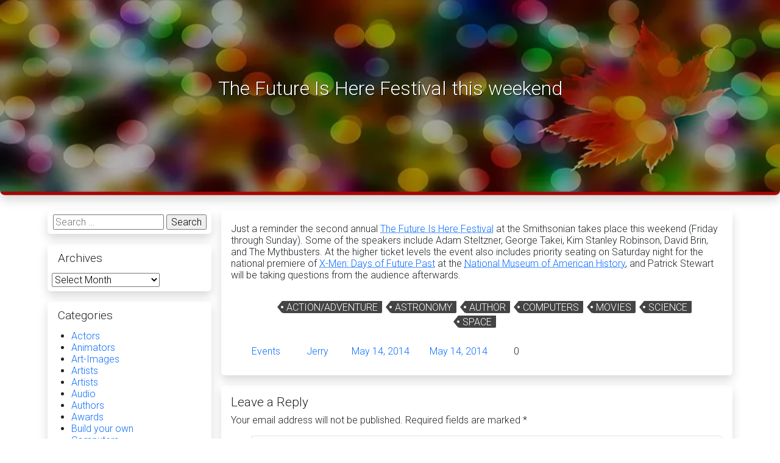

--- FILE ---
content_type: text/html; charset=UTF-8
request_url: https://jstrider.info/events/the-future-is-here-festival-this-weekend/
body_size: 10536
content:
<!DOCTYPE html>
<html lang="en" itemscope itemtype="https://schema.org/WebPage">
<head>
	<meta charset="UTF-8">
	<meta http-equiv="X-UA-Compatible" content="IE=edge" />
	<meta name="viewport" content="width=device-width, initial-scale=1">
	<link rel="profile" href="https://gmpg.org/xfn/11">
	<title>The Future Is Here Festival this weekend &#8211; Strider&#8217;s Web</title>
<meta name='robots' content='max-image-preview:large' />
<link rel='dns-prefetch' href='//fonts.googleapis.com' />
<link rel="alternate" type="application/rss+xml" title="Strider&#039;s Web &raquo; Feed" href="https://jstrider.info/feed/" />
<link rel="alternate" type="application/rss+xml" title="Strider&#039;s Web &raquo; Comments Feed" href="https://jstrider.info/comments/feed/" />
<link rel="alternate" type="application/rss+xml" title="Strider&#039;s Web &raquo; The Future Is Here Festival this weekend Comments Feed" href="https://jstrider.info/events/the-future-is-here-festival-this-weekend/feed/" />
<link rel="alternate" title="oEmbed (JSON)" type="application/json+oembed" href="https://jstrider.info/wp-json/oembed/1.0/embed?url=https%3A%2F%2Fjstrider.info%2Fevents%2Fthe-future-is-here-festival-this-weekend%2F" />
<link rel="alternate" title="oEmbed (XML)" type="text/xml+oembed" href="https://jstrider.info/wp-json/oembed/1.0/embed?url=https%3A%2F%2Fjstrider.info%2Fevents%2Fthe-future-is-here-festival-this-weekend%2F&#038;format=xml" />
<style id='wp-img-auto-sizes-contain-inline-css' type='text/css'>
img:is([sizes=auto i],[sizes^="auto," i]){contain-intrinsic-size:3000px 1500px}
/*# sourceURL=wp-img-auto-sizes-contain-inline-css */
</style>
<style id='wp-emoji-styles-inline-css' type='text/css'>

	img.wp-smiley, img.emoji {
		display: inline !important;
		border: none !important;
		box-shadow: none !important;
		height: 1em !important;
		width: 1em !important;
		margin: 0 0.07em !important;
		vertical-align: -0.1em !important;
		background: none !important;
		padding: 0 !important;
	}
/*# sourceURL=wp-emoji-styles-inline-css */
</style>
<style id='wp-block-library-inline-css' type='text/css'>
:root{--wp-block-synced-color:#7a00df;--wp-block-synced-color--rgb:122,0,223;--wp-bound-block-color:var(--wp-block-synced-color);--wp-editor-canvas-background:#ddd;--wp-admin-theme-color:#007cba;--wp-admin-theme-color--rgb:0,124,186;--wp-admin-theme-color-darker-10:#006ba1;--wp-admin-theme-color-darker-10--rgb:0,107,160.5;--wp-admin-theme-color-darker-20:#005a87;--wp-admin-theme-color-darker-20--rgb:0,90,135;--wp-admin-border-width-focus:2px}@media (min-resolution:192dpi){:root{--wp-admin-border-width-focus:1.5px}}.wp-element-button{cursor:pointer}:root .has-very-light-gray-background-color{background-color:#eee}:root .has-very-dark-gray-background-color{background-color:#313131}:root .has-very-light-gray-color{color:#eee}:root .has-very-dark-gray-color{color:#313131}:root .has-vivid-green-cyan-to-vivid-cyan-blue-gradient-background{background:linear-gradient(135deg,#00d084,#0693e3)}:root .has-purple-crush-gradient-background{background:linear-gradient(135deg,#34e2e4,#4721fb 50%,#ab1dfe)}:root .has-hazy-dawn-gradient-background{background:linear-gradient(135deg,#faaca8,#dad0ec)}:root .has-subdued-olive-gradient-background{background:linear-gradient(135deg,#fafae1,#67a671)}:root .has-atomic-cream-gradient-background{background:linear-gradient(135deg,#fdd79a,#004a59)}:root .has-nightshade-gradient-background{background:linear-gradient(135deg,#330968,#31cdcf)}:root .has-midnight-gradient-background{background:linear-gradient(135deg,#020381,#2874fc)}:root{--wp--preset--font-size--normal:16px;--wp--preset--font-size--huge:42px}.has-regular-font-size{font-size:1em}.has-larger-font-size{font-size:2.625em}.has-normal-font-size{font-size:var(--wp--preset--font-size--normal)}.has-huge-font-size{font-size:var(--wp--preset--font-size--huge)}.has-text-align-center{text-align:center}.has-text-align-left{text-align:left}.has-text-align-right{text-align:right}.has-fit-text{white-space:nowrap!important}#end-resizable-editor-section{display:none}.aligncenter{clear:both}.items-justified-left{justify-content:flex-start}.items-justified-center{justify-content:center}.items-justified-right{justify-content:flex-end}.items-justified-space-between{justify-content:space-between}.screen-reader-text{border:0;clip-path:inset(50%);height:1px;margin:-1px;overflow:hidden;padding:0;position:absolute;width:1px;word-wrap:normal!important}.screen-reader-text:focus{background-color:#ddd;clip-path:none;color:#444;display:block;font-size:1em;height:auto;left:5px;line-height:normal;padding:15px 23px 14px;text-decoration:none;top:5px;width:auto;z-index:100000}html :where(.has-border-color){border-style:solid}html :where([style*=border-top-color]){border-top-style:solid}html :where([style*=border-right-color]){border-right-style:solid}html :where([style*=border-bottom-color]){border-bottom-style:solid}html :where([style*=border-left-color]){border-left-style:solid}html :where([style*=border-width]){border-style:solid}html :where([style*=border-top-width]){border-top-style:solid}html :where([style*=border-right-width]){border-right-style:solid}html :where([style*=border-bottom-width]){border-bottom-style:solid}html :where([style*=border-left-width]){border-left-style:solid}html :where(img[class*=wp-image-]){height:auto;max-width:100%}:where(figure){margin:0 0 1em}html :where(.is-position-sticky){--wp-admin--admin-bar--position-offset:var(--wp-admin--admin-bar--height,0px)}@media screen and (max-width:600px){html :where(.is-position-sticky){--wp-admin--admin-bar--position-offset:0px}}

/*# sourceURL=wp-block-library-inline-css */
</style><style id='global-styles-inline-css' type='text/css'>
:root{--wp--preset--aspect-ratio--square: 1;--wp--preset--aspect-ratio--4-3: 4/3;--wp--preset--aspect-ratio--3-4: 3/4;--wp--preset--aspect-ratio--3-2: 3/2;--wp--preset--aspect-ratio--2-3: 2/3;--wp--preset--aspect-ratio--16-9: 16/9;--wp--preset--aspect-ratio--9-16: 9/16;--wp--preset--color--black: #000000;--wp--preset--color--cyan-bluish-gray: #abb8c3;--wp--preset--color--white: #ffffff;--wp--preset--color--pale-pink: #f78da7;--wp--preset--color--vivid-red: #cf2e2e;--wp--preset--color--luminous-vivid-orange: #ff6900;--wp--preset--color--luminous-vivid-amber: #fcb900;--wp--preset--color--light-green-cyan: #7bdcb5;--wp--preset--color--vivid-green-cyan: #00d084;--wp--preset--color--pale-cyan-blue: #8ed1fc;--wp--preset--color--vivid-cyan-blue: #0693e3;--wp--preset--color--vivid-purple: #9b51e0;--wp--preset--gradient--vivid-cyan-blue-to-vivid-purple: linear-gradient(135deg,rgb(6,147,227) 0%,rgb(155,81,224) 100%);--wp--preset--gradient--light-green-cyan-to-vivid-green-cyan: linear-gradient(135deg,rgb(122,220,180) 0%,rgb(0,208,130) 100%);--wp--preset--gradient--luminous-vivid-amber-to-luminous-vivid-orange: linear-gradient(135deg,rgb(252,185,0) 0%,rgb(255,105,0) 100%);--wp--preset--gradient--luminous-vivid-orange-to-vivid-red: linear-gradient(135deg,rgb(255,105,0) 0%,rgb(207,46,46) 100%);--wp--preset--gradient--very-light-gray-to-cyan-bluish-gray: linear-gradient(135deg,rgb(238,238,238) 0%,rgb(169,184,195) 100%);--wp--preset--gradient--cool-to-warm-spectrum: linear-gradient(135deg,rgb(74,234,220) 0%,rgb(151,120,209) 20%,rgb(207,42,186) 40%,rgb(238,44,130) 60%,rgb(251,105,98) 80%,rgb(254,248,76) 100%);--wp--preset--gradient--blush-light-purple: linear-gradient(135deg,rgb(255,206,236) 0%,rgb(152,150,240) 100%);--wp--preset--gradient--blush-bordeaux: linear-gradient(135deg,rgb(254,205,165) 0%,rgb(254,45,45) 50%,rgb(107,0,62) 100%);--wp--preset--gradient--luminous-dusk: linear-gradient(135deg,rgb(255,203,112) 0%,rgb(199,81,192) 50%,rgb(65,88,208) 100%);--wp--preset--gradient--pale-ocean: linear-gradient(135deg,rgb(255,245,203) 0%,rgb(182,227,212) 50%,rgb(51,167,181) 100%);--wp--preset--gradient--electric-grass: linear-gradient(135deg,rgb(202,248,128) 0%,rgb(113,206,126) 100%);--wp--preset--gradient--midnight: linear-gradient(135deg,rgb(2,3,129) 0%,rgb(40,116,252) 100%);--wp--preset--font-size--small: 13px;--wp--preset--font-size--medium: 20px;--wp--preset--font-size--large: 36px;--wp--preset--font-size--x-large: 42px;--wp--preset--spacing--20: 0.44rem;--wp--preset--spacing--30: 0.67rem;--wp--preset--spacing--40: 1rem;--wp--preset--spacing--50: 1.5rem;--wp--preset--spacing--60: 2.25rem;--wp--preset--spacing--70: 3.38rem;--wp--preset--spacing--80: 5.06rem;--wp--preset--shadow--natural: 6px 6px 9px rgba(0, 0, 0, 0.2);--wp--preset--shadow--deep: 12px 12px 50px rgba(0, 0, 0, 0.4);--wp--preset--shadow--sharp: 6px 6px 0px rgba(0, 0, 0, 0.2);--wp--preset--shadow--outlined: 6px 6px 0px -3px rgb(255, 255, 255), 6px 6px rgb(0, 0, 0);--wp--preset--shadow--crisp: 6px 6px 0px rgb(0, 0, 0);}:where(.is-layout-flex){gap: 0.5em;}:where(.is-layout-grid){gap: 0.5em;}body .is-layout-flex{display: flex;}.is-layout-flex{flex-wrap: wrap;align-items: center;}.is-layout-flex > :is(*, div){margin: 0;}body .is-layout-grid{display: grid;}.is-layout-grid > :is(*, div){margin: 0;}:where(.wp-block-columns.is-layout-flex){gap: 2em;}:where(.wp-block-columns.is-layout-grid){gap: 2em;}:where(.wp-block-post-template.is-layout-flex){gap: 1.25em;}:where(.wp-block-post-template.is-layout-grid){gap: 1.25em;}.has-black-color{color: var(--wp--preset--color--black) !important;}.has-cyan-bluish-gray-color{color: var(--wp--preset--color--cyan-bluish-gray) !important;}.has-white-color{color: var(--wp--preset--color--white) !important;}.has-pale-pink-color{color: var(--wp--preset--color--pale-pink) !important;}.has-vivid-red-color{color: var(--wp--preset--color--vivid-red) !important;}.has-luminous-vivid-orange-color{color: var(--wp--preset--color--luminous-vivid-orange) !important;}.has-luminous-vivid-amber-color{color: var(--wp--preset--color--luminous-vivid-amber) !important;}.has-light-green-cyan-color{color: var(--wp--preset--color--light-green-cyan) !important;}.has-vivid-green-cyan-color{color: var(--wp--preset--color--vivid-green-cyan) !important;}.has-pale-cyan-blue-color{color: var(--wp--preset--color--pale-cyan-blue) !important;}.has-vivid-cyan-blue-color{color: var(--wp--preset--color--vivid-cyan-blue) !important;}.has-vivid-purple-color{color: var(--wp--preset--color--vivid-purple) !important;}.has-black-background-color{background-color: var(--wp--preset--color--black) !important;}.has-cyan-bluish-gray-background-color{background-color: var(--wp--preset--color--cyan-bluish-gray) !important;}.has-white-background-color{background-color: var(--wp--preset--color--white) !important;}.has-pale-pink-background-color{background-color: var(--wp--preset--color--pale-pink) !important;}.has-vivid-red-background-color{background-color: var(--wp--preset--color--vivid-red) !important;}.has-luminous-vivid-orange-background-color{background-color: var(--wp--preset--color--luminous-vivid-orange) !important;}.has-luminous-vivid-amber-background-color{background-color: var(--wp--preset--color--luminous-vivid-amber) !important;}.has-light-green-cyan-background-color{background-color: var(--wp--preset--color--light-green-cyan) !important;}.has-vivid-green-cyan-background-color{background-color: var(--wp--preset--color--vivid-green-cyan) !important;}.has-pale-cyan-blue-background-color{background-color: var(--wp--preset--color--pale-cyan-blue) !important;}.has-vivid-cyan-blue-background-color{background-color: var(--wp--preset--color--vivid-cyan-blue) !important;}.has-vivid-purple-background-color{background-color: var(--wp--preset--color--vivid-purple) !important;}.has-black-border-color{border-color: var(--wp--preset--color--black) !important;}.has-cyan-bluish-gray-border-color{border-color: var(--wp--preset--color--cyan-bluish-gray) !important;}.has-white-border-color{border-color: var(--wp--preset--color--white) !important;}.has-pale-pink-border-color{border-color: var(--wp--preset--color--pale-pink) !important;}.has-vivid-red-border-color{border-color: var(--wp--preset--color--vivid-red) !important;}.has-luminous-vivid-orange-border-color{border-color: var(--wp--preset--color--luminous-vivid-orange) !important;}.has-luminous-vivid-amber-border-color{border-color: var(--wp--preset--color--luminous-vivid-amber) !important;}.has-light-green-cyan-border-color{border-color: var(--wp--preset--color--light-green-cyan) !important;}.has-vivid-green-cyan-border-color{border-color: var(--wp--preset--color--vivid-green-cyan) !important;}.has-pale-cyan-blue-border-color{border-color: var(--wp--preset--color--pale-cyan-blue) !important;}.has-vivid-cyan-blue-border-color{border-color: var(--wp--preset--color--vivid-cyan-blue) !important;}.has-vivid-purple-border-color{border-color: var(--wp--preset--color--vivid-purple) !important;}.has-vivid-cyan-blue-to-vivid-purple-gradient-background{background: var(--wp--preset--gradient--vivid-cyan-blue-to-vivid-purple) !important;}.has-light-green-cyan-to-vivid-green-cyan-gradient-background{background: var(--wp--preset--gradient--light-green-cyan-to-vivid-green-cyan) !important;}.has-luminous-vivid-amber-to-luminous-vivid-orange-gradient-background{background: var(--wp--preset--gradient--luminous-vivid-amber-to-luminous-vivid-orange) !important;}.has-luminous-vivid-orange-to-vivid-red-gradient-background{background: var(--wp--preset--gradient--luminous-vivid-orange-to-vivid-red) !important;}.has-very-light-gray-to-cyan-bluish-gray-gradient-background{background: var(--wp--preset--gradient--very-light-gray-to-cyan-bluish-gray) !important;}.has-cool-to-warm-spectrum-gradient-background{background: var(--wp--preset--gradient--cool-to-warm-spectrum) !important;}.has-blush-light-purple-gradient-background{background: var(--wp--preset--gradient--blush-light-purple) !important;}.has-blush-bordeaux-gradient-background{background: var(--wp--preset--gradient--blush-bordeaux) !important;}.has-luminous-dusk-gradient-background{background: var(--wp--preset--gradient--luminous-dusk) !important;}.has-pale-ocean-gradient-background{background: var(--wp--preset--gradient--pale-ocean) !important;}.has-electric-grass-gradient-background{background: var(--wp--preset--gradient--electric-grass) !important;}.has-midnight-gradient-background{background: var(--wp--preset--gradient--midnight) !important;}.has-small-font-size{font-size: var(--wp--preset--font-size--small) !important;}.has-medium-font-size{font-size: var(--wp--preset--font-size--medium) !important;}.has-large-font-size{font-size: var(--wp--preset--font-size--large) !important;}.has-x-large-font-size{font-size: var(--wp--preset--font-size--x-large) !important;}
/*# sourceURL=global-styles-inline-css */
</style>

<style id='classic-theme-styles-inline-css' type='text/css'>
/*! This file is auto-generated */
.wp-block-button__link{color:#fff;background-color:#32373c;border-radius:9999px;box-shadow:none;text-decoration:none;padding:calc(.667em + 2px) calc(1.333em + 2px);font-size:1.125em}.wp-block-file__button{background:#32373c;color:#fff;text-decoration:none}
/*# sourceURL=/wp-includes/css/classic-themes.min.css */
</style>
<link rel='stylesheet' id='bootstrap-css' href='https://jstrider.info/wp-content/themes/free-template/assets/bootstrap/css/bootstrap.min.css?ver=5.3.3' type='text/css' media='all' />
<link rel='stylesheet' id='lightbox2-css' href='https://jstrider.info/wp-content/themes/free-template/assets/lightbox2/css/lightbox.min.css?ver=2.11.3' type='text/css' media='all' />
<link rel='stylesheet' id='font-awesome-css' href='https://jstrider.info/wp-content/themes/free-template/assets/font-awesome/css/all.min.css?ver=7.0.0' type='text/css' media='all' />
<link rel='stylesheet' id='theme-style-css' href='https://jstrider.info/wp-content/themes/free-template/style.css?ver=5.0.4' type='text/css' media='all' />
<style id='theme-style-inline-css' type='text/css'>

			html,
			body,
			button,
			input,
			select,
			textarea,
			input[type="button"],
			input[type="reset"],
			input[type="submit"],
			button[disabled]:hover,
			button[disabled]:focus,
			input[type="button"][disabled]:hover,
			input[type="button"][disabled]:focus,
			input[type="reset"][disabled]:hover,
			input[type="reset"][disabled]:focus,
			input[type="submit"][disabled]:hover,
			input[type="submit"][disabled]:focus,
			keygen,
			blockquote cite,
			blockquote small{
				font-family: Roboto, Tahoma, Arial, Helvetica, sans-serif;
				letter-spacing: normal !important;
				line-height: normal;
				font-size: medium;
				font-variation-settings: "wght" 500;
			}

			.main-navigation,
			.post-navigation,
			.widget_recent_entries .post-date,
			.tagcloud a,
			.sticky-post,
			.comment-reply-link,
			.required,
			.post-password-form label,
			.main-navigation .menu-item-description,
			.post-navigation .meta-nav,
			.pagination,
			.image-navigation,
			.comment-navigation,
			.site-description,
			.widget_calendar caption,
			.widget_rss .rss-date,
			.widget_rss cite,
			.author-heading,
			.entry-footer,
			.page-links,
			.entry-caption,
			.pingback .edit-link,
			#comment-list .reply a,
			.comment-form label,
			.comment-notes,
			.logged-in-as,
			.form-allowed-tags,
			.wp-caption-text,
			.gallery-caption,
			.widecolumn label,
			.widecolumn .mu_register label,
			.search-field,
			.popover,
			.navbar,
			.mejs-container *{
				font-family: Roboto, Tahoma, Arial, Helvetica, sans-serif !important;
				letter-spacing: normal !important;
				line-height: normal;
				font-size: medium;
				font-variation-settings: "wght" 500;
			}

			.entry-title,
			.widget .widget-title,
			.site-footer .site-title,
			.site-footer .site-title:after,
			.post-navigation .post-title,
			.site-title,
			.widget-title,
			.page-title,
			.comment-reply-title,
			.carousel-caption p,
			.jumbotron h1,
			.jumbotron h2,
			.jumbotron h3,
			.jumbotron h4,
			.jumbotron h5,
			.jumbotron h6,
			h1, .h1, h2, .h2, h3, .h3, h4, .h4, h5, .h5, h5, .h5, h6, .h6{
				font-family: Roboto, Arial, sans-serif !important;
				line-height: normal;
				letter-spacing: normal !important;
				font-variation-settings: "wght" 600;
			}
		
/*# sourceURL=theme-style-inline-css */
</style>
<link rel='stylesheet' id='dedidata-google-fonts-css' href='https://fonts.googleapis.com/css?family=Roboto%3A300&#038;ver=5.0.4' type='text/css' media='all' />
<script type="text/javascript" src="https://jstrider.info/wp-includes/js/jquery/jquery.min.js?ver=3.7.1" id="jquery-core-js"></script>
<script type="text/javascript" src="https://jstrider.info/wp-includes/js/jquery/jquery-migrate.min.js?ver=3.4.1" id="jquery-migrate-js"></script>
<link rel="https://api.w.org/" href="https://jstrider.info/wp-json/" /><link rel="alternate" title="JSON" type="application/json" href="https://jstrider.info/wp-json/wp/v2/posts/10371" /><link rel="EditURI" type="application/rsd+xml" title="RSD" href="https://jstrider.info/xmlrpc.php?rsd" />
<meta name="generator" content="WordPress 6.9" />
<link rel="canonical" href="https://jstrider.info/events/the-future-is-here-festival-this-weekend/" />
<link rel='shortlink' href='https://jstrider.info/?p=10371' />
<link rel="preconnect" href="https://fonts.gstatic.com" crossorigin>
<link rel="preconnect" href="https://secure.gravatar.com/" crossorigin>
		<style type="text/css" id="custom-background-css">
			body.custom-background {
				background-color: #ffffff !important; background-image: url(&#039;&#039;) !important; background-repeat: repeat !important; background-position: top left !important; background-attachment: scroll !important;				-webkit-background-size: cover !important;
				-moz-background-size: cover !important;
				-o-background-size: cover !important;
				background-size: cover !important;
			}
			#HeaderCarousel .carousel-caption h1,
			#HeaderCarousel .carousel-caption h4,
			#HeaderCarousel .carousel-caption h4 a,
			#HeaderCarousel .carousel-caption h5,
			#HeaderCarousel .carousel-caption p,
			#top-menu ul.mega-menu>li>a,
			#top-menu #top-menu-side>li>a,
			#top-menu.in-top ul.mega-menu>li>a,
			#top-menu.in-top #top-menu-side>li>a,
			#top-menu .navbar-brand,
			#top-menu .navbar-toggler {
				color: #ffffff;
			}
			#top-menu ul.mega-menu>.current-menu-item>a::before,
			#top-menu ul.mega-menu>.current-menu-ancestor>a::before,
			#bottom-menu ul.mega-menu>.current-menu-ancestor>a::before {
				background-color: #ffffff;
			}
			@media (max-width: 767px) {
				#top-menu .navbar-collapse.show li a {
					color: #ffffff;
				}
			}
			#top-menu.in-top .icon-bar,
			#top-menu .icon-bar,
			#top-menu .navbar-toggler {
				background-color: #ffffff;
			}
		</style>
		</head>
<body class="wp-singular post-template-default single single-post postid-10371 single-format-standard wp-embed-responsive wp-theme-free-template group-blog default-theme non-top-menu">
<a class="visually-hidden-focusable rounded shadow d-flex justify-content-center p-1 m-1" href="#primary">Skip to main content</a>
<a id="back-to-top" href="#" class="btn btn-outline-primary back-to-top" type="button" role="button" title="Go to top">
	<span class="fas fa-chevron-up"></span>
</a>
<header>
			<div class="main-box modal fade transition" style="top: 20%;" id="popup-login" role="dialog" tabindex="-1" aria-labelledby="Popup Login" aria-hidden="true">
			<div class="modal-dialog shadow" role="document" style="width: 400px;">
				<div class="modal-content">
					<div class="modal-header">
						<h5 class="modal-title" id="popup-login-label">Login</h5>
						<button type="button" class="btn-close" data-bs-dismiss="modal" aria-label="Close"></button>
					</div>
					<div class="modal-body">
						<form id="login-form" data-toggle="validator" method="post" action="https://jstrider.info/wp-login.php">
							<div class="form-group has-feedback">
								<div class="input-group">
									<span class="input-group-addon"><i class="fas fa-at fa-lg"></i></span>
									<input id="login-username" style="direction: ltr;" type="email" class="form-control" name="log"
										placeholder="Email Address" required="required" data-error="Please enter your valid email address!" />
								</div>
								<span class="fas form-control-feedback" aria-hidden="true"></span>
								<div class="help-block with-errors"></div>
							</div>
							<div class="form-group has-feedback">
								<div class="input-group">
									<span class="input-group-addon"><i class="fas fa-key fa-lg"></i></span>
									<input id="login-password" style="direction: ltr;" type="password" class="form-control" name="pwd"
										placeholder="Password"  required="required" data-error="Please enter your password!" />
								</div>
								<span class="fas form-control-feedback" aria-hidden="true"></span>
								<div class="help-block with-errors"></div>
							</div>
							<div class="text-center form-group">
									<input type="submit" class="btn btn-primary" value="Login" />&nbsp;
																		<a class="btn btn-success" href="https://jstrider.info/wp-login.php?action=register" rel="nofollow">Register!</a>&nbsp;
																			<a class="btn btn-warning"  rel="nofollow" href="https://jstrider.info/wp-login.php?action=lostpassword">Forgot Password?</a>&nbsp;
							</div>
						</form>
					</div>
					<div class="modal-footer">
						<button type="button" class="btn btn-secondary" data-bs-dismiss="modal">Close</button>
					</div>
				</div>
			</div>
		</div>
					<section class="main-slider">
		<div id="HeaderCarousel" class="carousel rounded-bottom-3 slide shadow carousel-fade" data-bs-ride="carousel" data-bs-interval="8000">
			<div class="carousel-inner rounded-bottom-3">
				<div class="carousel-item active">
					<div class="rounded-bottom-3 overlay"></div>
												<img decoding="async" fetchpriority="high" class="rounded-bottom-3 w-100 slide-1" width="1000" height="auto" src="https://jstrider.info/wp-content/themes/free-template/assets/images/header-bg.webp" srcset="https://jstrider.info/wp-content/themes/free-template/assets/images/header-bg.webp 1000w, https://jstrider.info/wp-content/themes/free-template/assets/images/header-bg-600.webp 600w, https://jstrider.info/wp-content/themes/free-template/assets/images/header-bg-300.webp 300w, https://jstrider.info/wp-content/themes/free-template/assets/images/header-bg-768.webp 768w" sizes="(max-width: 1000px) 100vw, 1000px" title="The Future Is Here Festival this weekend" alt="The Future Is Here Festival this weekend" />
												<div class="carousel-caption">			<h1 class="page-title">The Future Is Here Festival this weekend</h1>
			</div>
				</div>
			</div>
		</div>
	</section>
		</header>
<main id="main" class="mt-3">
	<div class="container">
		<div class="row">		<div id="primary" class="col-12 col-md-8 col-lg-9 order-2 p-2">
			<article id="post-10371" class="shadow rounded mb-3 p-3 post-10371 post type-post status-publish format-standard hentry category-events tag-actionadventure tag-astronomy tag-author tag-computers tag-movies tag-science tag-space">
	<header class="entry-header">
	<div class="row">
		</div>
</header>
	<div class="entry-content">
				<p>Just a reminder the second annual <a href="http://www.smithsonianmag.com/innovation/future-here-2014-180949696/">The Future Is Here Festival</a> at the Smithsonian takes place this weekend (Friday through Sunday). Some of the speakers include Adam Steltzner, George Takei, Kim Stanley Robinson, David Brin, and The Mythbusters. At the higher ticket levels the event also includes priority seating on Saturday night for the national premiere of <a href="http://www.x-menmovies.com/">X-Men: Days of Future Past</a> at the <a href="http://americanhistory.si.edu/">National Museum of American History</a>, and Patrick Stewart will be taking questions from the audience afterwards.</p>
	</div>
	<div>
		<footer class="entry-footer">
			<div class="tags-links">
			<span class="fas fa-tags fa-lg" title="Tags"></span>&nbsp;
			<a href="https://jstrider.info/tag/actionadventure/" rel="tag">Action/Adventure</a> <a href="https://jstrider.info/tag/astronomy/" rel="tag">Astronomy</a> <a href="https://jstrider.info/tag/author/" rel="tag">Author</a> <a href="https://jstrider.info/tag/computers/" rel="tag">Computers</a> <a href="https://jstrider.info/tag/movies/" rel="tag">Movies</a> <a href="https://jstrider.info/tag/science/" rel="tag">Science</a> <a href="https://jstrider.info/tag/space/" rel="tag">Space</a>		</div>
				<div class="footer-item cat-links">
			<i class="fas fa-list-ul fa-lg" title="Categories" aria-hidden="true"></i>
				<a href="https://jstrider.info/category/events/" rel="category tag">Events</a>		</div>
		<div class="footer-item author-name">
			<i class="fas fa-user fa-lg" title="Author" aria-hidden="true"></i>
			<span class="author" title="Author">
				<a class="url fn n" href="https://jstrider.info/author/jerry/">Jerry</a>
			</span>
		</div>
		<div class="footer-item">
					<span class="posted-on">
			<i class="fas fa-calendar" aria-hidden="true" title="Posted on"></i>
			<a href="https://jstrider.info/events/the-future-is-here-festival-this-weekend/" rel="bookmark"><time class="entry-date published" title="Posted on" datetime="2014-05-14T16:40:40-04:00">May 14, 2014</time></a>
		</span>
							<span class="modified-on">
			<i class="fas fa-pencil fa-lg" aria-hidden="true" title="Updated on"></i>
			<a href="https://jstrider.info/events/the-future-is-here-festival-this-weekend/" rel="bookmark"><time class="entry-date updated" title="Updated on" datetime="2014-05-14T16:40:40-04:00">May 14, 2014</time></a>
		</span>
				</div>
				<div class="footer-item comments-number">
			<i class="fas fa-comments fa-lg" title="Comments Number" aria-hidden="true"></i>
			<span class="comments-count" title="Comments Number">
				0			</span>
		</div>
		</footer>
	</div>
</article>
<div id="comments" class="shadow rounded mb-3 p-3">
			<div id="respond" class="comment-respond">
		<h3 id="reply-title" class="comment-reply-title">Leave a Reply <small><a rel="nofollow" id="cancel-comment-reply-link" href="/events/the-future-is-here-festival-this-weekend/#respond" style="display:none;">Cancel reply</a></small></h3><form action="https://jstrider.info/wp-comments-post.php" method="post" id="commentform" class="comment-form"><p class="comment-notes"><span id="email-notes">Your email address will not be published.</span> <span class="required-field-message">Required fields are marked <span class="required">*</span></span></p>
			<div class="form-group has-feedback comment-form-comment">
				<div class="input-group">
					<span class="input-group-addon"><i class="fas fa-comments fa-lg"></i></span>
					<textarea placeholder="Comment" class="form-control" id="comment" name="comment" cols="45" rows="8" required="required" data-error="Please enter your comment!"></textarea>
				</div>
				<span class="fas form-control-feedback" aria-hidden="true"></span>
				<div class="help-block with-errors"></div>
			</div><div class="form-group has-feedback comment-form-author">
							<div class="input-group">
								<span class="input-group-addon"><i class="fas fa-user fa-lg"></i></span>
								<input placeholder="Name *" class="form-control" id="author" name="author" type="text" value="" size="30" required="required" data-error="Please enter your name!" aria-required='true' />
							</div>
							<span class="fas form-control-feedback" aria-hidden="true"></span>
							<div class="help-block with-errors"></div>
						</div>
<div class="form-group has-feedback comment-form-email">
								<div class="input-group">
									<span class="input-group-addon"><i class="fas fa-at fa-lg"></i></span>
									<input placeholder="Email *" style="direction: ltr;" class="form-control" id="email" name="email" type="email" value="" size="30" required="required" data-error="Please enter your email address!" aria-required='true' />
								</div>
								<span class="fas form-control-feedback" aria-hidden="true"></span>
								<div class="help-block with-errors"></div>
							</div>
<div class="form-group has-feedback comment-form-url">
								<div class="input-group">
									<span class="input-group-addon"><i class="fas fa-globe fa-lg"></i></span>
									<input placeholder="Website" style="direction: ltr;" class="form-control" id="url" name="url" type="url" value="" size="30" data-error="Please enter a valid website starting with http:// on nothing!" />
								</div>
								<span class="fas form-control-feedback" aria-hidden="true"></span>
								<div class="help-block with-errors"></div>
							</div>
<p class="form-submit"><input name="submit" type="submit" id="submit" class="btn btn-outline-primary" value="Post Comment" /> <input type='hidden' name='comment_post_ID' value='10371' id='comment_post_ID' />
<input type='hidden' name='comment_parent' id='comment_parent' value='0' />
</p><p style="display: none;"><input type="hidden" id="akismet_comment_nonce" name="akismet_comment_nonce" value="a0cb166685" /></p><p style="display: none !important;" class="akismet-fields-container" data-prefix="ak_"><label>&#916;<textarea name="ak_hp_textarea" cols="45" rows="8" maxlength="100"></textarea></label><input type="hidden" id="ak_js_1" name="ak_js" value="126"/><script>document.getElementById( "ak_js_1" ).setAttribute( "value", ( new Date() ).getTime() );</script></p></form>	</div><!-- #respond -->
	<p class="akismet_comment_form_privacy_notice">This site uses Akismet to reduce spam. <a href="https://akismet.com/privacy/" target="_blank" rel="nofollow noopener">Learn how your comment data is processed.</a></p></div>
		</div>
		<aside id="secondary" class="col-md-4 col-lg-3 order-1 p-2">
	<div id="search-2" class="widget widget_search shadow rounded mb-3"><form role="search" method="get" class="search-form" action="https://jstrider.info/">
				<label>
					<span class="screen-reader-text">Search for:</span>
					<input type="search" class="search-field" placeholder="Search &hellip;" value="" name="s" />
				</label>
				<input type="submit" class="search-submit" value="Search" />
			</form></div><div id="archives-2" class="widget widget_archive shadow rounded mb-3"><h4 class="widget-title">Archives</h4>		<label class="screen-reader-text" for="archives-dropdown-2">Archives</label>
		<select id="archives-dropdown-2" name="archive-dropdown">
			
			<option value="">Select Month</option>
				<option value='https://jstrider.info/2021/11/'> November 2021 &nbsp;(1)</option>
	<option value='https://jstrider.info/2021/09/'> September 2021 &nbsp;(1)</option>
	<option value='https://jstrider.info/2021/08/'> August 2021 &nbsp;(5)</option>
	<option value='https://jstrider.info/2021/07/'> July 2021 &nbsp;(9)</option>
	<option value='https://jstrider.info/2021/06/'> June 2021 &nbsp;(5)</option>
	<option value='https://jstrider.info/2021/05/'> May 2021 &nbsp;(1)</option>
	<option value='https://jstrider.info/2021/04/'> April 2021 &nbsp;(4)</option>
	<option value='https://jstrider.info/2020/10/'> October 2020 &nbsp;(1)</option>
	<option value='https://jstrider.info/2020/06/'> June 2020 &nbsp;(1)</option>
	<option value='https://jstrider.info/2020/04/'> April 2020 &nbsp;(2)</option>
	<option value='https://jstrider.info/2019/08/'> August 2019 &nbsp;(2)</option>
	<option value='https://jstrider.info/2019/07/'> July 2019 &nbsp;(2)</option>
	<option value='https://jstrider.info/2019/05/'> May 2019 &nbsp;(2)</option>
	<option value='https://jstrider.info/2019/03/'> March 2019 &nbsp;(2)</option>
	<option value='https://jstrider.info/2019/02/'> February 2019 &nbsp;(2)</option>
	<option value='https://jstrider.info/2019/01/'> January 2019 &nbsp;(2)</option>
	<option value='https://jstrider.info/2018/11/'> November 2018 &nbsp;(2)</option>
	<option value='https://jstrider.info/2018/10/'> October 2018 &nbsp;(1)</option>
	<option value='https://jstrider.info/2018/09/'> September 2018 &nbsp;(1)</option>
	<option value='https://jstrider.info/2018/06/'> June 2018 &nbsp;(3)</option>
	<option value='https://jstrider.info/2018/05/'> May 2018 &nbsp;(2)</option>
	<option value='https://jstrider.info/2018/04/'> April 2018 &nbsp;(5)</option>
	<option value='https://jstrider.info/2018/03/'> March 2018 &nbsp;(6)</option>
	<option value='https://jstrider.info/2018/02/'> February 2018 &nbsp;(8)</option>
	<option value='https://jstrider.info/2018/01/'> January 2018 &nbsp;(2)</option>
	<option value='https://jstrider.info/2017/12/'> December 2017 &nbsp;(2)</option>
	<option value='https://jstrider.info/2017/11/'> November 2017 &nbsp;(10)</option>
	<option value='https://jstrider.info/2017/10/'> October 2017 &nbsp;(12)</option>
	<option value='https://jstrider.info/2017/09/'> September 2017 &nbsp;(14)</option>
	<option value='https://jstrider.info/2017/08/'> August 2017 &nbsp;(13)</option>
	<option value='https://jstrider.info/2017/07/'> July 2017 &nbsp;(18)</option>
	<option value='https://jstrider.info/2017/06/'> June 2017 &nbsp;(11)</option>
	<option value='https://jstrider.info/2017/05/'> May 2017 &nbsp;(15)</option>
	<option value='https://jstrider.info/2017/04/'> April 2017 &nbsp;(22)</option>
	<option value='https://jstrider.info/2017/03/'> March 2017 &nbsp;(28)</option>
	<option value='https://jstrider.info/2017/02/'> February 2017 &nbsp;(27)</option>
	<option value='https://jstrider.info/2017/01/'> January 2017 &nbsp;(31)</option>
	<option value='https://jstrider.info/2016/12/'> December 2016 &nbsp;(31)</option>
	<option value='https://jstrider.info/2016/11/'> November 2016 &nbsp;(30)</option>
	<option value='https://jstrider.info/2016/10/'> October 2016 &nbsp;(30)</option>
	<option value='https://jstrider.info/2016/09/'> September 2016 &nbsp;(30)</option>
	<option value='https://jstrider.info/2016/08/'> August 2016 &nbsp;(31)</option>
	<option value='https://jstrider.info/2016/07/'> July 2016 &nbsp;(31)</option>
	<option value='https://jstrider.info/2016/06/'> June 2016 &nbsp;(30)</option>
	<option value='https://jstrider.info/2016/05/'> May 2016 &nbsp;(30)</option>
	<option value='https://jstrider.info/2016/04/'> April 2016 &nbsp;(29)</option>
	<option value='https://jstrider.info/2016/03/'> March 2016 &nbsp;(30)</option>
	<option value='https://jstrider.info/2016/02/'> February 2016 &nbsp;(29)</option>
	<option value='https://jstrider.info/2016/01/'> January 2016 &nbsp;(33)</option>
	<option value='https://jstrider.info/2015/12/'> December 2015 &nbsp;(32)</option>
	<option value='https://jstrider.info/2015/11/'> November 2015 &nbsp;(30)</option>
	<option value='https://jstrider.info/2015/10/'> October 2015 &nbsp;(31)</option>
	<option value='https://jstrider.info/2015/09/'> September 2015 &nbsp;(30)</option>
	<option value='https://jstrider.info/2015/08/'> August 2015 &nbsp;(31)</option>
	<option value='https://jstrider.info/2015/07/'> July 2015 &nbsp;(33)</option>
	<option value='https://jstrider.info/2015/06/'> June 2015 &nbsp;(31)</option>
	<option value='https://jstrider.info/2015/05/'> May 2015 &nbsp;(31)</option>
	<option value='https://jstrider.info/2015/04/'> April 2015 &nbsp;(32)</option>
	<option value='https://jstrider.info/2015/03/'> March 2015 &nbsp;(31)</option>
	<option value='https://jstrider.info/2015/02/'> February 2015 &nbsp;(29)</option>
	<option value='https://jstrider.info/2015/01/'> January 2015 &nbsp;(32)</option>
	<option value='https://jstrider.info/2014/12/'> December 2014 &nbsp;(30)</option>
	<option value='https://jstrider.info/2014/11/'> November 2014 &nbsp;(30)</option>
	<option value='https://jstrider.info/2014/10/'> October 2014 &nbsp;(31)</option>
	<option value='https://jstrider.info/2014/09/'> September 2014 &nbsp;(30)</option>
	<option value='https://jstrider.info/2014/08/'> August 2014 &nbsp;(31)</option>
	<option value='https://jstrider.info/2014/07/'> July 2014 &nbsp;(30)</option>
	<option value='https://jstrider.info/2014/06/'> June 2014 &nbsp;(30)</option>
	<option value='https://jstrider.info/2014/05/'> May 2014 &nbsp;(33)</option>
	<option value='https://jstrider.info/2014/04/'> April 2014 &nbsp;(30)</option>
	<option value='https://jstrider.info/2014/03/'> March 2014 &nbsp;(31)</option>
	<option value='https://jstrider.info/2014/02/'> February 2014 &nbsp;(29)</option>
	<option value='https://jstrider.info/2014/01/'> January 2014 &nbsp;(31)</option>
	<option value='https://jstrider.info/2013/12/'> December 2013 &nbsp;(31)</option>
	<option value='https://jstrider.info/2013/11/'> November 2013 &nbsp;(32)</option>
	<option value='https://jstrider.info/2013/10/'> October 2013 &nbsp;(31)</option>
	<option value='https://jstrider.info/2013/09/'> September 2013 &nbsp;(30)</option>
	<option value='https://jstrider.info/2013/08/'> August 2013 &nbsp;(31)</option>
	<option value='https://jstrider.info/2013/07/'> July 2013 &nbsp;(33)</option>
	<option value='https://jstrider.info/2013/06/'> June 2013 &nbsp;(31)</option>
	<option value='https://jstrider.info/2013/05/'> May 2013 &nbsp;(33)</option>
	<option value='https://jstrider.info/2013/04/'> April 2013 &nbsp;(30)</option>
	<option value='https://jstrider.info/2013/03/'> March 2013 &nbsp;(31)</option>
	<option value='https://jstrider.info/2013/02/'> February 2013 &nbsp;(28)</option>
	<option value='https://jstrider.info/2013/01/'> January 2013 &nbsp;(31)</option>
	<option value='https://jstrider.info/2012/12/'> December 2012 &nbsp;(31)</option>
	<option value='https://jstrider.info/2012/11/'> November 2012 &nbsp;(30)</option>
	<option value='https://jstrider.info/2012/10/'> October 2012 &nbsp;(32)</option>
	<option value='https://jstrider.info/2012/09/'> September 2012 &nbsp;(30)</option>
	<option value='https://jstrider.info/2012/08/'> August 2012 &nbsp;(31)</option>
	<option value='https://jstrider.info/2012/07/'> July 2012 &nbsp;(32)</option>
	<option value='https://jstrider.info/2012/06/'> June 2012 &nbsp;(30)</option>
	<option value='https://jstrider.info/2012/05/'> May 2012 &nbsp;(31)</option>
	<option value='https://jstrider.info/2012/04/'> April 2012 &nbsp;(30)</option>
	<option value='https://jstrider.info/2012/03/'> March 2012 &nbsp;(32)</option>
	<option value='https://jstrider.info/2012/02/'> February 2012 &nbsp;(29)</option>
	<option value='https://jstrider.info/2012/01/'> January 2012 &nbsp;(31)</option>
	<option value='https://jstrider.info/2011/12/'> December 2011 &nbsp;(32)</option>
	<option value='https://jstrider.info/2011/11/'> November 2011 &nbsp;(31)</option>
	<option value='https://jstrider.info/2011/10/'> October 2011 &nbsp;(31)</option>
	<option value='https://jstrider.info/2011/09/'> September 2011 &nbsp;(30)</option>
	<option value='https://jstrider.info/2011/08/'> August 2011 &nbsp;(32)</option>
	<option value='https://jstrider.info/2011/07/'> July 2011 &nbsp;(31)</option>
	<option value='https://jstrider.info/2011/06/'> June 2011 &nbsp;(30)</option>
	<option value='https://jstrider.info/2011/05/'> May 2011 &nbsp;(33)</option>
	<option value='https://jstrider.info/2011/04/'> April 2011 &nbsp;(31)</option>
	<option value='https://jstrider.info/2011/03/'> March 2011 &nbsp;(30)</option>
	<option value='https://jstrider.info/2011/02/'> February 2011 &nbsp;(30)</option>
	<option value='https://jstrider.info/2011/01/'> January 2011 &nbsp;(33)</option>
	<option value='https://jstrider.info/2010/12/'> December 2010 &nbsp;(31)</option>
	<option value='https://jstrider.info/2010/11/'> November 2010 &nbsp;(30)</option>
	<option value='https://jstrider.info/2010/10/'> October 2010 &nbsp;(31)</option>
	<option value='https://jstrider.info/2010/09/'> September 2010 &nbsp;(30)</option>
	<option value='https://jstrider.info/2010/08/'> August 2010 &nbsp;(31)</option>
	<option value='https://jstrider.info/2010/07/'> July 2010 &nbsp;(31)</option>
	<option value='https://jstrider.info/2010/06/'> June 2010 &nbsp;(30)</option>
	<option value='https://jstrider.info/2010/05/'> May 2010 &nbsp;(31)</option>
	<option value='https://jstrider.info/2010/04/'> April 2010 &nbsp;(31)</option>
	<option value='https://jstrider.info/2010/03/'> March 2010 &nbsp;(32)</option>
	<option value='https://jstrider.info/2010/02/'> February 2010 &nbsp;(28)</option>
	<option value='https://jstrider.info/2010/01/'> January 2010 &nbsp;(31)</option>
	<option value='https://jstrider.info/2009/12/'> December 2009 &nbsp;(32)</option>
	<option value='https://jstrider.info/2009/11/'> November 2009 &nbsp;(31)</option>
	<option value='https://jstrider.info/2009/10/'> October 2009 &nbsp;(31)</option>
	<option value='https://jstrider.info/2009/09/'> September 2009 &nbsp;(31)</option>
	<option value='https://jstrider.info/2009/08/'> August 2009 &nbsp;(30)</option>
	<option value='https://jstrider.info/2009/07/'> July 2009 &nbsp;(30)</option>
	<option value='https://jstrider.info/2009/06/'> June 2009 &nbsp;(31)</option>
	<option value='https://jstrider.info/2009/05/'> May 2009 &nbsp;(31)</option>
	<option value='https://jstrider.info/2009/04/'> April 2009 &nbsp;(30)</option>
	<option value='https://jstrider.info/2009/03/'> March 2009 &nbsp;(30)</option>
	<option value='https://jstrider.info/2009/02/'> February 2009 &nbsp;(28)</option>
	<option value='https://jstrider.info/2009/01/'> January 2009 &nbsp;(32)</option>
	<option value='https://jstrider.info/2008/12/'> December 2008 &nbsp;(8)</option>
	<option value='https://jstrider.info/2007/10/'> October 2007 &nbsp;(1)</option>
	<option value='https://jstrider.info/2004/12/'> December 2004 &nbsp;(2)</option>
	<option value='https://jstrider.info/2004/11/'> November 2004 &nbsp;(6)</option>
	<option value='https://jstrider.info/2004/10/'> October 2004 &nbsp;(12)</option>
	<option value='https://jstrider.info/2004/09/'> September 2004 &nbsp;(8)</option>
	<option value='https://jstrider.info/2004/08/'> August 2004 &nbsp;(3)</option>
	<option value='https://jstrider.info/2004/07/'> July 2004 &nbsp;(2)</option>
	<option value='https://jstrider.info/2004/06/'> June 2004 &nbsp;(1)</option>
	<option value='https://jstrider.info/2004/05/'> May 2004 &nbsp;(2)</option>
	<option value='https://jstrider.info/2004/03/'> March 2004 &nbsp;(4)</option>
	<option value='https://jstrider.info/2004/02/'> February 2004 &nbsp;(2)</option>
	<option value='https://jstrider.info/2004/01/'> January 2004 &nbsp;(5)</option>
	<option value='https://jstrider.info/2003/11/'> November 2003 &nbsp;(6)</option>
	<option value='https://jstrider.info/2003/10/'> October 2003 &nbsp;(5)</option>

		</select>

			<script type="text/javascript">
/* <![CDATA[ */

( ( dropdownId ) => {
	const dropdown = document.getElementById( dropdownId );
	function onSelectChange() {
		setTimeout( () => {
			if ( 'escape' === dropdown.dataset.lastkey ) {
				return;
			}
			if ( dropdown.value ) {
				document.location.href = dropdown.value;
			}
		}, 250 );
	}
	function onKeyUp( event ) {
		if ( 'Escape' === event.key ) {
			dropdown.dataset.lastkey = 'escape';
		} else {
			delete dropdown.dataset.lastkey;
		}
	}
	function onClick() {
		delete dropdown.dataset.lastkey;
	}
	dropdown.addEventListener( 'keyup', onKeyUp );
	dropdown.addEventListener( 'click', onClick );
	dropdown.addEventListener( 'change', onSelectChange );
})( "archives-dropdown-2" );

//# sourceURL=WP_Widget_Archives%3A%3Awidget
/* ]]> */
</script>
</div><div id="categories-2" class="widget widget_categories shadow rounded mb-3"><h4 class="widget-title">Categories</h4>
			<ul>
					<li class="cat-item cat-item-2"><a href="https://jstrider.info/category/actors/">Actors</a>
</li>
	<li class="cat-item cat-item-3"><a href="https://jstrider.info/category/animators/">Animators</a>
</li>
	<li class="cat-item cat-item-25"><a href="https://jstrider.info/category/media/art-images/">Art-Images</a>
</li>
	<li class="cat-item cat-item-4"><a href="https://jstrider.info/category/artists/">Artists</a>
</li>
	<li class="cat-item cat-item-26"><a href="https://jstrider.info/category/media/art-images/artists-art-images/">Artists</a>
</li>
	<li class="cat-item cat-item-27"><a href="https://jstrider.info/category/media/audio/">Audio</a>
</li>
	<li class="cat-item cat-item-5"><a href="https://jstrider.info/category/authors/">Authors</a>
</li>
	<li class="cat-item cat-item-6"><a href="https://jstrider.info/category/awards/">Awards</a>
</li>
	<li class="cat-item cat-item-7"><a href="https://jstrider.info/category/build-your-own/">Build your own</a>
</li>
	<li class="cat-item cat-item-28"><a href="https://jstrider.info/category/geek/computers/">Computers</a>
</li>
	<li class="cat-item cat-item-8"><a href="https://jstrider.info/category/cons/">Cons</a>
</li>
	<li class="cat-item cat-item-9"><a href="https://jstrider.info/category/creators/">Creators</a>
</li>
	<li class="cat-item cat-item-29"><a href="https://jstrider.info/category/media/view/dvd-view-media/">DVD</a>
</li>
	<li class="cat-item cat-item-10"><a href="https://jstrider.info/category/education/">Education</a>
</li>
	<li class="cat-item cat-item-11"><a href="https://jstrider.info/category/events/">Events</a>
</li>
	<li class="cat-item cat-item-12"><a href="https://jstrider.info/category/fannish/">Fannish</a>
</li>
	<li class="cat-item cat-item-13"><a href="https://jstrider.info/category/geek/">Geek</a>
</li>
	<li class="cat-item cat-item-14"><a href="https://jstrider.info/category/legal/">Legal</a>
</li>
	<li class="cat-item cat-item-15"><a href="https://jstrider.info/category/geek/math/">Math</a>
</li>
	<li class="cat-item cat-item-16"><a href="https://jstrider.info/category/media/">Media</a>
</li>
	<li class="cat-item cat-item-30"><a href="https://jstrider.info/category/media/view/movies/">Movies</a>
</li>
	<li class="cat-item cat-item-31"><a href="https://jstrider.info/category/media/audio/music/">Music</a>
</li>
	<li class="cat-item cat-item-17"><a href="https://jstrider.info/category/media/read/">Read</a>
</li>
	<li class="cat-item cat-item-18"><a href="https://jstrider.info/category/review/">Review</a>
</li>
	<li class="cat-item cat-item-19"><a href="https://jstrider.info/category/science/">Science</a>
</li>
	<li class="cat-item cat-item-20"><a href="https://jstrider.info/category/space/">Space</a>
</li>
	<li class="cat-item cat-item-21"><a href="https://jstrider.info/category/stay-safe-stay-home/">Stay Safe! Stay Home!</a>
</li>
	<li class="cat-item cat-item-22"><a href="https://jstrider.info/category/steampunk/">Steampunk</a>
</li>
	<li class="cat-item cat-item-32"><a href="https://jstrider.info/category/media/view/streaming/">Streaming</a>
</li>
	<li class="cat-item cat-item-33"><a href="https://jstrider.info/category/media/view/tv/">TV</a>
</li>
	<li class="cat-item cat-item-1"><a href="https://jstrider.info/category/uncategorized/">Uncategorized</a>
</li>
	<li class="cat-item cat-item-23"><a href="https://jstrider.info/category/media/view/">View</a>
</li>
	<li class="cat-item cat-item-24"><a href="https://jstrider.info/category/media/view/vr/">VR</a>
</li>
			</ul>

			</div><div id="meta-2" class="widget widget_meta shadow rounded mb-3"><h4 class="widget-title">Meta</h4>
		<ul>
						<li><a href="https://jstrider.info/wp-login.php">Log in</a></li>
			<li><a href="https://jstrider.info/feed/">Entries feed</a></li>
			<li><a href="https://jstrider.info/comments/feed/">Comments feed</a></li>

			<li><a href="https://wordpress.org/">WordPress.org</a></li>
		</ul>

		</div></aside>
</div>	</div>
</main>
<footer id="page-footer" class="bg-primary">
	<div class="container">
		<div class="row">
			<div class="col-12 col-sm-3"></div>
			<div class="col-12 col-sm-3"></div>
			<div class="col-12 col-sm-3"></div>
			<div class="col-12 col-sm-3"></div>
		</div>
				<div id="footer-bottom" class="row">
			<div id="created-by" class="col-12 col-sm-6">
				<a href="https://dedidata.com" title="Free Theme by DediData" target="_blank">
					Theme Design by DediData				</a>
			</div>
			<div id="copyright" class="col-12 col-sm-6">
				Copyright &copy; 2026 Strider&#039;s Web. All rights reserved.			</div>
		</div>
	</div>
</footer>
<script type="speculationrules">
{"prefetch":[{"source":"document","where":{"and":[{"href_matches":"/*"},{"not":{"href_matches":["/wp-*.php","/wp-admin/*","/wp-content/uploads/*","/wp-content/*","/wp-content/plugins/*","/wp-content/themes/free-template/*","/*\\?(.+)"]}},{"not":{"selector_matches":"a[rel~=\"nofollow\"]"}},{"not":{"selector_matches":".no-prefetch, .no-prefetch a"}}]},"eagerness":"conservative"}]}
</script>
<script type="text/javascript" src="https://jstrider.info/wp-content/themes/free-template/assets/bootstrap/js/bootstrap.bundle.min.js?ver=5.3.3" id="bootstrap-js" defer="defer" data-wp-strategy="defer"></script>
<script type="text/javascript" src="https://jstrider.info/wp-content/themes/free-template/assets/lightbox2/js/lightbox.min.js?ver=2.11.3" id="lightbox2-js" defer="defer" data-wp-strategy="defer"></script>
<script type="text/javascript" src="https://jstrider.info/wp-content/themes/free-template/assets/js/dedidata.js?ver=5.0.4" id="dedidata-js" defer="defer" data-wp-strategy="defer"></script>
<script type="text/javascript" src="https://jstrider.info/wp-includes/js/comment-reply.min.js?ver=6.9" id="comment-reply-js" async="async" data-wp-strategy="async" fetchpriority="low"></script>
<script defer type="text/javascript" src="https://jstrider.info/wp-content/plugins/akismet/_inc/akismet-frontend.js?ver=1762982524" id="akismet-frontend-js"></script>
<script id="wp-emoji-settings" type="application/json">
{"baseUrl":"https://s.w.org/images/core/emoji/17.0.2/72x72/","ext":".png","svgUrl":"https://s.w.org/images/core/emoji/17.0.2/svg/","svgExt":".svg","source":{"concatemoji":"https://jstrider.info/wp-includes/js/wp-emoji-release.min.js?ver=6.9"}}
</script>
<script type="module">
/* <![CDATA[ */
/*! This file is auto-generated */
const a=JSON.parse(document.getElementById("wp-emoji-settings").textContent),o=(window._wpemojiSettings=a,"wpEmojiSettingsSupports"),s=["flag","emoji"];function i(e){try{var t={supportTests:e,timestamp:(new Date).valueOf()};sessionStorage.setItem(o,JSON.stringify(t))}catch(e){}}function c(e,t,n){e.clearRect(0,0,e.canvas.width,e.canvas.height),e.fillText(t,0,0);t=new Uint32Array(e.getImageData(0,0,e.canvas.width,e.canvas.height).data);e.clearRect(0,0,e.canvas.width,e.canvas.height),e.fillText(n,0,0);const a=new Uint32Array(e.getImageData(0,0,e.canvas.width,e.canvas.height).data);return t.every((e,t)=>e===a[t])}function p(e,t){e.clearRect(0,0,e.canvas.width,e.canvas.height),e.fillText(t,0,0);var n=e.getImageData(16,16,1,1);for(let e=0;e<n.data.length;e++)if(0!==n.data[e])return!1;return!0}function u(e,t,n,a){switch(t){case"flag":return n(e,"\ud83c\udff3\ufe0f\u200d\u26a7\ufe0f","\ud83c\udff3\ufe0f\u200b\u26a7\ufe0f")?!1:!n(e,"\ud83c\udde8\ud83c\uddf6","\ud83c\udde8\u200b\ud83c\uddf6")&&!n(e,"\ud83c\udff4\udb40\udc67\udb40\udc62\udb40\udc65\udb40\udc6e\udb40\udc67\udb40\udc7f","\ud83c\udff4\u200b\udb40\udc67\u200b\udb40\udc62\u200b\udb40\udc65\u200b\udb40\udc6e\u200b\udb40\udc67\u200b\udb40\udc7f");case"emoji":return!a(e,"\ud83e\u1fac8")}return!1}function f(e,t,n,a){let r;const o=(r="undefined"!=typeof WorkerGlobalScope&&self instanceof WorkerGlobalScope?new OffscreenCanvas(300,150):document.createElement("canvas")).getContext("2d",{willReadFrequently:!0}),s=(o.textBaseline="top",o.font="600 32px Arial",{});return e.forEach(e=>{s[e]=t(o,e,n,a)}),s}function r(e){var t=document.createElement("script");t.src=e,t.defer=!0,document.head.appendChild(t)}a.supports={everything:!0,everythingExceptFlag:!0},new Promise(t=>{let n=function(){try{var e=JSON.parse(sessionStorage.getItem(o));if("object"==typeof e&&"number"==typeof e.timestamp&&(new Date).valueOf()<e.timestamp+604800&&"object"==typeof e.supportTests)return e.supportTests}catch(e){}return null}();if(!n){if("undefined"!=typeof Worker&&"undefined"!=typeof OffscreenCanvas&&"undefined"!=typeof URL&&URL.createObjectURL&&"undefined"!=typeof Blob)try{var e="postMessage("+f.toString()+"("+[JSON.stringify(s),u.toString(),c.toString(),p.toString()].join(",")+"));",a=new Blob([e],{type:"text/javascript"});const r=new Worker(URL.createObjectURL(a),{name:"wpTestEmojiSupports"});return void(r.onmessage=e=>{i(n=e.data),r.terminate(),t(n)})}catch(e){}i(n=f(s,u,c,p))}t(n)}).then(e=>{for(const n in e)a.supports[n]=e[n],a.supports.everything=a.supports.everything&&a.supports[n],"flag"!==n&&(a.supports.everythingExceptFlag=a.supports.everythingExceptFlag&&a.supports[n]);var t;a.supports.everythingExceptFlag=a.supports.everythingExceptFlag&&!a.supports.flag,a.supports.everything||((t=a.source||{}).concatemoji?r(t.concatemoji):t.wpemoji&&t.twemoji&&(r(t.twemoji),r(t.wpemoji)))});
//# sourceURL=https://jstrider.info/wp-includes/js/wp-emoji-loader.min.js
/* ]]> */
</script>
</body>
</html>
